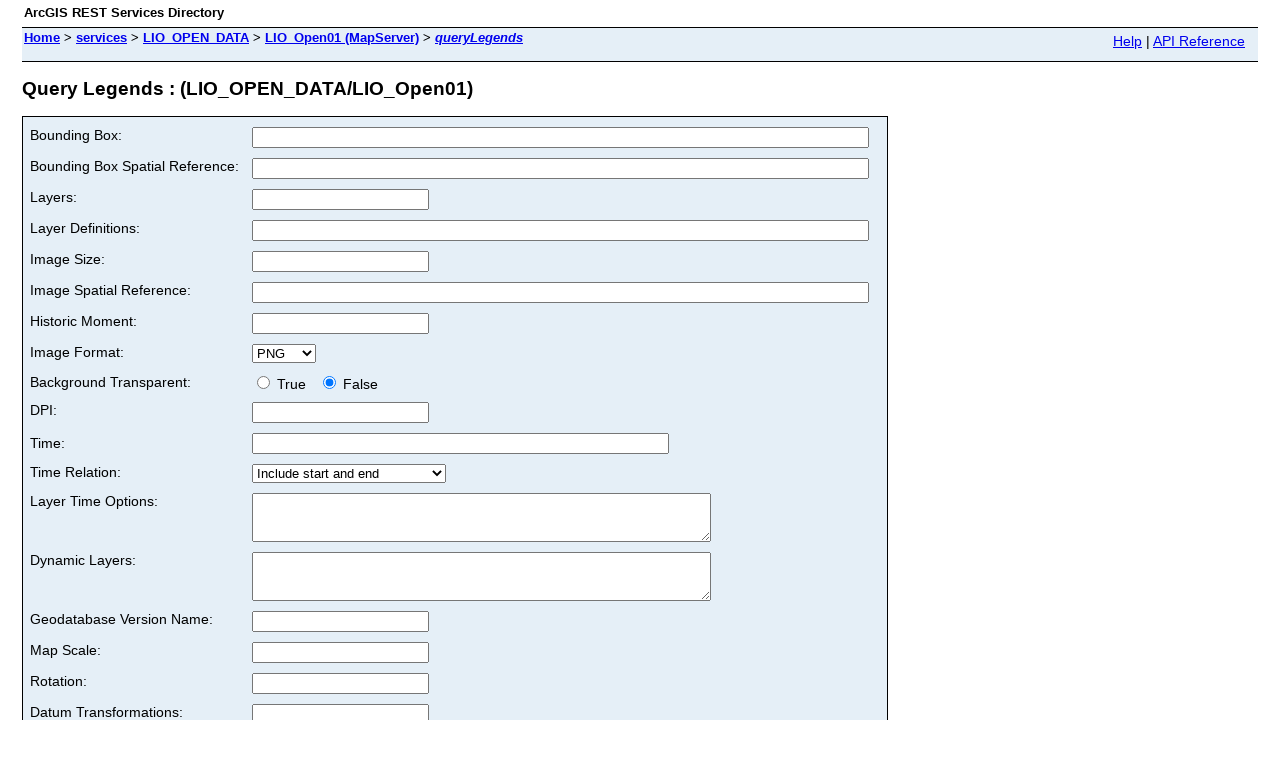

--- FILE ---
content_type: text/html;charset=utf-8
request_url: https://ws.lioservices.lrc.gov.on.ca/arcgis1071a/rest/services/LIO_OPEN_DATA/LIO_Open01/MapServer/queryLegends
body_size: 1405
content:
<html lang="en">
<head>
<title>Query Legends : (LIO_OPEN_DATA/LIO_Open01)</title>
<link href="/arcgis1071a/rest/static/main.css" rel="stylesheet" type="text/css"/>
</head>
<body>
<table width="100%" class="userTable">
<tr>
<td class="titlecell">
ArcGIS REST Services Directory
</td>
<td align="right">
</td>
</tr>
</table>
<table width="100%" class="navTable">
<tr valign="top">
<td class="breadcrumbs">
<a href="/arcgis1071a/rest/services">Home</a>
&gt; <a href="/arcgis1071a/rest/services">services</a>
&gt; <a href="/arcgis1071a/rest/services/LIO_OPEN_DATA">LIO_OPEN_DATA</a>
&gt; <a href="/arcgis1071a/rest/services/LIO_OPEN_DATA/LIO_Open01/MapServer">LIO_Open01 (MapServer)</a>
&gt; <a href="/arcgis1071a/rest/services/LIO_OPEN_DATA/LIO_Open01/MapServer/queryLegends"><i>queryLegends</i></a>
</td>
<td align="right">
<a href="https://ws.lioservices.lrc.gov.on.ca/arcgis1071a/sdk/rest/02ss/02ss00000057000000.htm" target="_blank">Help</a> | <a href="https://ws.lioservices.lrc.gov.on.ca/arcgis1071a/rest/services/LIO_OPEN_DATA/LIO_Open01/MapServer/queryLegends?f=help" target="_blank">API Reference</a>
</td>
</tr>
</table><h2>Query Legends : (LIO_OPEN_DATA/LIO_Open01)</h2>
<div class="rbody">
<div style="color:#ff6666"> </div><form name="sdform" action="/arcgis1071a/rest/services/LIO_OPEN_DATA/LIO_Open01/MapServer/queryLegends">
<table class="formTable">
<tr valign="top">
<td><label for="bbox">Bounding Box:</label></td>
<td><input type="text" id="bbox" name="bbox" value="" size="75"/></td>
</tr>
<tr valign="top">
<td><label for="bboxSR">Bounding Box Spatial Reference:</label></td>
<td><input type="text" id="bboxSR" name="bboxSR" value="" size="75" /></td>
</tr>
<tr valign="top">
<td><label for="layers">Layers:</label></td>
<td><input type="text" id="layers" name="layers" value="" /></td>
</tr>
<tr valign="top">
<td><label for="layerDefs">Layer Definitions:</label></td>
<td><input type="text" id="layerDefs" name="layerDefs" value="" size="75" /></td>
</tr>
<tr valign="top">
<td><label for="size">Image Size:</label></td>
<td><input type="text" id="size" name="size" value="" /></td>
</tr>
<tr valign="top">
<td><label for="imageSR">Image Spatial Reference:</label></td>
<td><input type="text" id="imageSR" name="imageSR" value="" size="75" /></td>
</tr>
<tr valign="top">
<td>Historic Moment:</td>
<td><input type="text" name="historicMoment" value="" /></td>
</tr>
<tr valign="top">
<td><label for="format">Image Format:</label></td>
<td>
<select id="format" name="format">
<option value="png" >PNG</option>
<option value="png8" >PNG8</option>
<option value="png24" >PNG24</option>
<option value="png32" >PNG32</option>
<option value="jpg" >JPG</option>
<option value="pdf" >PDF</option>
<option value="bmp" >BMP</option>
<option value="gif" >GIF</option>
<option value="svg" >SVG</option>
</select>
</td>
</tr>
<tr>
<td>Background Transparent:</td>
<td>
<label><input type="radio" name="transparent" value="true" /> True &nbsp;</label>
<label><input type="radio" name="transparent" value="false" checked="true" /> False</label>
</td>
</tr>
<tr valign="top">
<td><label for="dpi">DPI:</label></td>
<td><input type="text" id="dpi" name="dpi" value="" /></td>
</tr>
<tr>
<td><label for="time">Time: </label></td>
<td><input type="text" id="time" name="time" value="" size="50" /></td>
</tr>
<tr valign="top">
<td><label for="timeRelation">Time Relation:</label></td>
<td>
<select id="timeRelation" name="timeRelation">
<option value="esriTimeRelationOverlaps" >Include start and end</option>
<option value="esriTimeRelationOverlapsStartWithinEnd" >Include start and exclude end</option>
<option value="esriTimeRelationAfterStartOverlapsEnd" >Exclude start and include end</option>
<option value="esriTimeRelationWithin" >Exclude start and end</option>
</select>
</td>
</tr>
<tr valign="top">
<td><label for="layerTimeOptions">Layer Time Options:</label></td>
<td>
<textarea id="layerTimeOptions" name="layerTimeOptions" rows="3" cols="55"></textarea>
</td>
</tr>
<tr valign="top">
<td><label for="dynamicLayers">Dynamic Layers:</label></td>
<td>
<textarea id="dynamicLayers" name="dynamicLayers" rows="3" cols="55"></textarea>
</td>
</tr>
<tr valign="top">
<td><label for="gdbVersion">Geodatabase Version Name:</label></td>
<td><input type="text" id="gdbVersion" name="gdbVersion" value="" /></td>
</tr>
<tr valign="top">
<td><label for="mapScale">Map Scale:</label></td>
<td><input type="text" id="mapScale" name="mapScale" value="" /></td>
</tr>
<tr valign="top">
<td><label for="rotation">Rotation:</label></td>
<td><input type="text" id="rotation" name="rotation" value="" /></td>
</tr>
<tr valign="top">
<td><label for="datumTransformations">Datum Transformations:</label></td>
<td><input type="text" id="datumTransformations" name="datumTransformations" value="" /></td>
</tr>
<tr valign="top">
<td><label for="layerParameterValues">Layer Parameter Values:</label></td>
<td><input type="text" id="layerParameterValues" name="layerParameterValues" value="" /></td>
</tr>
<tr valign="top">
<td><label for="mapRangeValues">Map Range Values:</label></td>
<td><input type="text" id="mapRangeValues" name="mapRangeValues" value="" /></td>
</tr>
<tr valign="top">
<td><label for="layerRangeValues">Layer Range Values:</label></td>
<td><input type="text" id="layerRangeValues" name="layerRangeValues" value="" /></td>
</tr>
<tr valign="top">
<td><label for="patchSize">Patch Size (in points):</label></td>
<td><input type="text" id="patchSize" name="patchSize" value="" /></td>
</tr>
<tr>
<td>Return Visible Only:</td>
<td>
<label><input type="radio" name="returnVisibleOnly" value="true" checked="true" />True</label>
<label><input type="radio" name="returnVisibleOnly" value="false" />False</label>
</td>
</tr>
<tr valign="top">
<td><label for="clipping">Clipping</label></td>
<td><textarea id="clipping" name="clipping" rows="3" cols="55"></textarea></td>
</tr>
<tr valign="top">
<td><label for="spatialFilter">Spatial Filter</label></td>
<td><textarea id="spatialFilter" name="spatialFilter" rows="3" cols="55"></textarea></td>
</tr>
<tr>
<td><label for="f">Format:</label></td>
<td>
<select id="f" name="f">
<option value="html">HTML</option>
<option value="pjson">JSON</option>
<option value="image">Image</option>
</select>
</td>
</tr>
<tr><td colspan="2" align="left">
<input type="submit" value="Query Legends (GET)" />
<input type="submit" onclick="this.form.method = 'post';" value="Query Legends (POST)" />
</td></tr>
</table>
</form>
</div>
<br/><br/>
</body>
</html>
